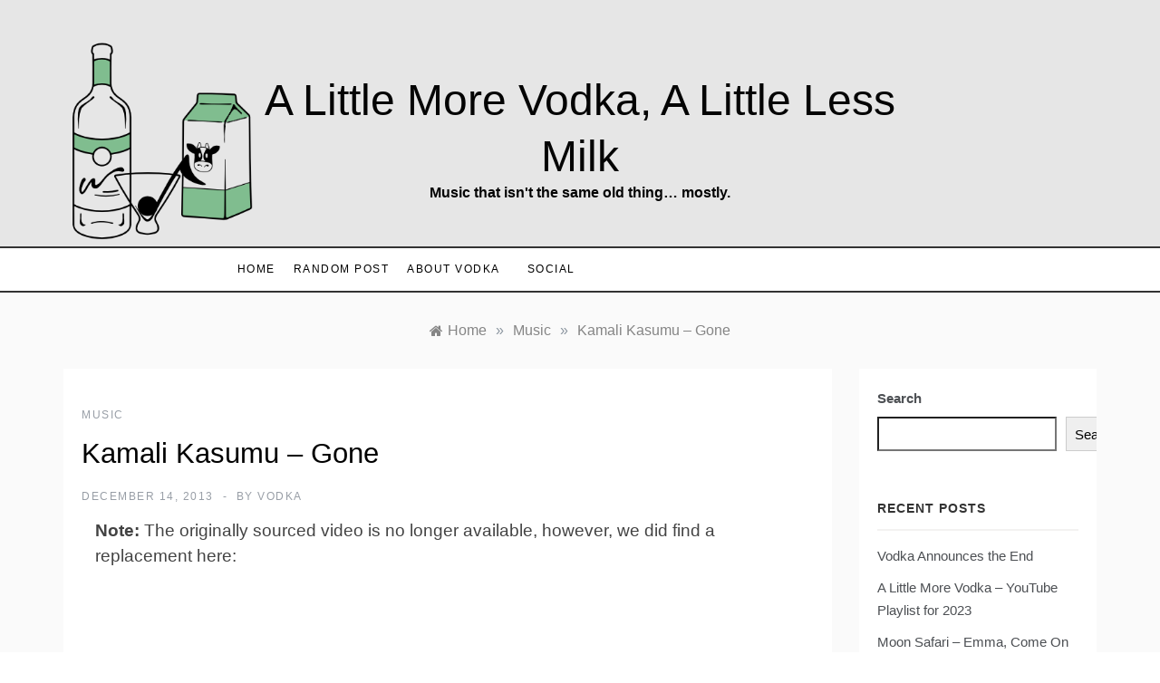

--- FILE ---
content_type: text/html; charset=UTF-8
request_url: https://alittlemorevodka.com/kamalikasumu/
body_size: 15066
content:
<!doctype html>
<html lang="en-US">
<head>
	<meta charset="UTF-8">
	<meta name="viewport" content="width=device-width, initial-scale=1">
	<link rel="profile" href="https://gmpg.org/xfn/11">
	<title>Kamali Kasumu &#8211; Gone | A Little More Vodka, A Little Less Milk</title>
<meta name='robots' content='max-image-preview:large' />
<meta name="description" content="Note: The originally sourced video is no longer available, however, we did find a replacement here: https://youtu." />
<meta name="robots" content="index,follow" />
<link rel="canonical" href="https://alittlemorevodka.com/kamalikasumu/" />
<meta property="og:locale" content="en_US" />
<meta property="og:type" content="article" />
<meta property="og:title" content="Kamali Kasumu &#8211; Gone, A Little More Vodka, A Little Less Milk" />
<meta property="og:description" content="Note: The originally sourced video is no longer available, however, we did find a replacement here: https://youtu." />
<meta property="og:url" content="https://alittlemorevodka.com/kamalikasumu/" />
<meta property="og:site_name" name="copyright" content="A Little More Vodka, A Little Less Milk" />
<link rel='dns-prefetch' href='//fonts.googleapis.com' />
<link rel="alternate" type="application/rss+xml" title="A Little More Vodka, A Little Less Milk &raquo; Feed" href="https://alittlemorevodka.com/feed/" />
<link rel="alternate" type="application/rss+xml" title="A Little More Vodka, A Little Less Milk &raquo; Comments Feed" href="https://alittlemorevodka.com/comments/feed/" />
<link rel="alternate" type="application/rss+xml" title="A Little More Vodka, A Little Less Milk &raquo; Kamali Kasumu &#8211; Gone Comments Feed" href="https://alittlemorevodka.com/kamalikasumu/feed/" />
<link rel="alternate" title="oEmbed (JSON)" type="application/json+oembed" href="https://alittlemorevodka.com/wp-json/oembed/1.0/embed?url=https%3A%2F%2Falittlemorevodka.com%2Fkamalikasumu%2F" />
<link rel="alternate" title="oEmbed (XML)" type="text/xml+oembed" href="https://alittlemorevodka.com/wp-json/oembed/1.0/embed?url=https%3A%2F%2Falittlemorevodka.com%2Fkamalikasumu%2F&#038;format=xml" />
		<!-- This site uses the Google Analytics by MonsterInsights plugin v9.2.2 - Using Analytics tracking - https://www.monsterinsights.com/ -->
							<script src="//www.googletagmanager.com/gtag/js?id=G-VVS4ZGK33R"  data-cfasync="false" data-wpfc-render="false" type="text/javascript" async></script>
			<script data-cfasync="false" data-wpfc-render="false" type="text/javascript">
				var mi_version = '9.2.2';
				var mi_track_user = true;
				var mi_no_track_reason = '';
								var MonsterInsightsDefaultLocations = {"page_location":"https:\/\/alittlemorevodka.com\/kamalikasumu\/"};
				if ( typeof MonsterInsightsPrivacyGuardFilter === 'function' ) {
					var MonsterInsightsLocations = (typeof MonsterInsightsExcludeQuery === 'object') ? MonsterInsightsPrivacyGuardFilter( MonsterInsightsExcludeQuery ) : MonsterInsightsPrivacyGuardFilter( MonsterInsightsDefaultLocations );
				} else {
					var MonsterInsightsLocations = (typeof MonsterInsightsExcludeQuery === 'object') ? MonsterInsightsExcludeQuery : MonsterInsightsDefaultLocations;
				}

								var disableStrs = [
										'ga-disable-G-VVS4ZGK33R',
									];

				/* Function to detect opted out users */
				function __gtagTrackerIsOptedOut() {
					for (var index = 0; index < disableStrs.length; index++) {
						if (document.cookie.indexOf(disableStrs[index] + '=true') > -1) {
							return true;
						}
					}

					return false;
				}

				/* Disable tracking if the opt-out cookie exists. */
				if (__gtagTrackerIsOptedOut()) {
					for (var index = 0; index < disableStrs.length; index++) {
						window[disableStrs[index]] = true;
					}
				}

				/* Opt-out function */
				function __gtagTrackerOptout() {
					for (var index = 0; index < disableStrs.length; index++) {
						document.cookie = disableStrs[index] + '=true; expires=Thu, 31 Dec 2099 23:59:59 UTC; path=/';
						window[disableStrs[index]] = true;
					}
				}

				if ('undefined' === typeof gaOptout) {
					function gaOptout() {
						__gtagTrackerOptout();
					}
				}
								window.dataLayer = window.dataLayer || [];

				window.MonsterInsightsDualTracker = {
					helpers: {},
					trackers: {},
				};
				if (mi_track_user) {
					function __gtagDataLayer() {
						dataLayer.push(arguments);
					}

					function __gtagTracker(type, name, parameters) {
						if (!parameters) {
							parameters = {};
						}

						if (parameters.send_to) {
							__gtagDataLayer.apply(null, arguments);
							return;
						}

						if (type === 'event') {
														parameters.send_to = monsterinsights_frontend.v4_id;
							var hookName = name;
							if (typeof parameters['event_category'] !== 'undefined') {
								hookName = parameters['event_category'] + ':' + name;
							}

							if (typeof MonsterInsightsDualTracker.trackers[hookName] !== 'undefined') {
								MonsterInsightsDualTracker.trackers[hookName](parameters);
							} else {
								__gtagDataLayer('event', name, parameters);
							}
							
						} else {
							__gtagDataLayer.apply(null, arguments);
						}
					}

					__gtagTracker('js', new Date());
					__gtagTracker('set', {
						'developer_id.dZGIzZG': true,
											});
					if ( MonsterInsightsLocations.page_location ) {
						__gtagTracker('set', MonsterInsightsLocations);
					}
										__gtagTracker('config', 'G-VVS4ZGK33R', {"forceSSL":"true","link_attribution":"true"} );
															window.gtag = __gtagTracker;										(function () {
						/* https://developers.google.com/analytics/devguides/collection/analyticsjs/ */
						/* ga and __gaTracker compatibility shim. */
						var noopfn = function () {
							return null;
						};
						var newtracker = function () {
							return new Tracker();
						};
						var Tracker = function () {
							return null;
						};
						var p = Tracker.prototype;
						p.get = noopfn;
						p.set = noopfn;
						p.send = function () {
							var args = Array.prototype.slice.call(arguments);
							args.unshift('send');
							__gaTracker.apply(null, args);
						};
						var __gaTracker = function () {
							var len = arguments.length;
							if (len === 0) {
								return;
							}
							var f = arguments[len - 1];
							if (typeof f !== 'object' || f === null || typeof f.hitCallback !== 'function') {
								if ('send' === arguments[0]) {
									var hitConverted, hitObject = false, action;
									if ('event' === arguments[1]) {
										if ('undefined' !== typeof arguments[3]) {
											hitObject = {
												'eventAction': arguments[3],
												'eventCategory': arguments[2],
												'eventLabel': arguments[4],
												'value': arguments[5] ? arguments[5] : 1,
											}
										}
									}
									if ('pageview' === arguments[1]) {
										if ('undefined' !== typeof arguments[2]) {
											hitObject = {
												'eventAction': 'page_view',
												'page_path': arguments[2],
											}
										}
									}
									if (typeof arguments[2] === 'object') {
										hitObject = arguments[2];
									}
									if (typeof arguments[5] === 'object') {
										Object.assign(hitObject, arguments[5]);
									}
									if ('undefined' !== typeof arguments[1].hitType) {
										hitObject = arguments[1];
										if ('pageview' === hitObject.hitType) {
											hitObject.eventAction = 'page_view';
										}
									}
									if (hitObject) {
										action = 'timing' === arguments[1].hitType ? 'timing_complete' : hitObject.eventAction;
										hitConverted = mapArgs(hitObject);
										__gtagTracker('event', action, hitConverted);
									}
								}
								return;
							}

							function mapArgs(args) {
								var arg, hit = {};
								var gaMap = {
									'eventCategory': 'event_category',
									'eventAction': 'event_action',
									'eventLabel': 'event_label',
									'eventValue': 'event_value',
									'nonInteraction': 'non_interaction',
									'timingCategory': 'event_category',
									'timingVar': 'name',
									'timingValue': 'value',
									'timingLabel': 'event_label',
									'page': 'page_path',
									'location': 'page_location',
									'title': 'page_title',
									'referrer' : 'page_referrer',
								};
								for (arg in args) {
																		if (!(!args.hasOwnProperty(arg) || !gaMap.hasOwnProperty(arg))) {
										hit[gaMap[arg]] = args[arg];
									} else {
										hit[arg] = args[arg];
									}
								}
								return hit;
							}

							try {
								f.hitCallback();
							} catch (ex) {
							}
						};
						__gaTracker.create = newtracker;
						__gaTracker.getByName = newtracker;
						__gaTracker.getAll = function () {
							return [];
						};
						__gaTracker.remove = noopfn;
						__gaTracker.loaded = true;
						window['__gaTracker'] = __gaTracker;
					})();
									} else {
										console.log("");
					(function () {
						function __gtagTracker() {
							return null;
						}

						window['__gtagTracker'] = __gtagTracker;
						window['gtag'] = __gtagTracker;
					})();
									}
			</script>
				<!-- / Google Analytics by MonsterInsights -->
		<style id='wp-img-auto-sizes-contain-inline-css' type='text/css'>
img:is([sizes=auto i],[sizes^="auto," i]){contain-intrinsic-size:3000px 1500px}
/*# sourceURL=wp-img-auto-sizes-contain-inline-css */
</style>
<style id='wp-emoji-styles-inline-css' type='text/css'>

	img.wp-smiley, img.emoji {
		display: inline !important;
		border: none !important;
		box-shadow: none !important;
		height: 1em !important;
		width: 1em !important;
		margin: 0 0.07em !important;
		vertical-align: -0.1em !important;
		background: none !important;
		padding: 0 !important;
	}
/*# sourceURL=wp-emoji-styles-inline-css */
</style>
<style id='wp-block-library-inline-css' type='text/css'>
:root{--wp-block-synced-color:#7a00df;--wp-block-synced-color--rgb:122,0,223;--wp-bound-block-color:var(--wp-block-synced-color);--wp-editor-canvas-background:#ddd;--wp-admin-theme-color:#007cba;--wp-admin-theme-color--rgb:0,124,186;--wp-admin-theme-color-darker-10:#006ba1;--wp-admin-theme-color-darker-10--rgb:0,107,160.5;--wp-admin-theme-color-darker-20:#005a87;--wp-admin-theme-color-darker-20--rgb:0,90,135;--wp-admin-border-width-focus:2px}@media (min-resolution:192dpi){:root{--wp-admin-border-width-focus:1.5px}}.wp-element-button{cursor:pointer}:root .has-very-light-gray-background-color{background-color:#eee}:root .has-very-dark-gray-background-color{background-color:#313131}:root .has-very-light-gray-color{color:#eee}:root .has-very-dark-gray-color{color:#313131}:root .has-vivid-green-cyan-to-vivid-cyan-blue-gradient-background{background:linear-gradient(135deg,#00d084,#0693e3)}:root .has-purple-crush-gradient-background{background:linear-gradient(135deg,#34e2e4,#4721fb 50%,#ab1dfe)}:root .has-hazy-dawn-gradient-background{background:linear-gradient(135deg,#faaca8,#dad0ec)}:root .has-subdued-olive-gradient-background{background:linear-gradient(135deg,#fafae1,#67a671)}:root .has-atomic-cream-gradient-background{background:linear-gradient(135deg,#fdd79a,#004a59)}:root .has-nightshade-gradient-background{background:linear-gradient(135deg,#330968,#31cdcf)}:root .has-midnight-gradient-background{background:linear-gradient(135deg,#020381,#2874fc)}:root{--wp--preset--font-size--normal:16px;--wp--preset--font-size--huge:42px}.has-regular-font-size{font-size:1em}.has-larger-font-size{font-size:2.625em}.has-normal-font-size{font-size:var(--wp--preset--font-size--normal)}.has-huge-font-size{font-size:var(--wp--preset--font-size--huge)}.has-text-align-center{text-align:center}.has-text-align-left{text-align:left}.has-text-align-right{text-align:right}.has-fit-text{white-space:nowrap!important}#end-resizable-editor-section{display:none}.aligncenter{clear:both}.items-justified-left{justify-content:flex-start}.items-justified-center{justify-content:center}.items-justified-right{justify-content:flex-end}.items-justified-space-between{justify-content:space-between}.screen-reader-text{border:0;clip-path:inset(50%);height:1px;margin:-1px;overflow:hidden;padding:0;position:absolute;width:1px;word-wrap:normal!important}.screen-reader-text:focus{background-color:#ddd;clip-path:none;color:#444;display:block;font-size:1em;height:auto;left:5px;line-height:normal;padding:15px 23px 14px;text-decoration:none;top:5px;width:auto;z-index:100000}html :where(.has-border-color){border-style:solid}html :where([style*=border-top-color]){border-top-style:solid}html :where([style*=border-right-color]){border-right-style:solid}html :where([style*=border-bottom-color]){border-bottom-style:solid}html :where([style*=border-left-color]){border-left-style:solid}html :where([style*=border-width]){border-style:solid}html :where([style*=border-top-width]){border-top-style:solid}html :where([style*=border-right-width]){border-right-style:solid}html :where([style*=border-bottom-width]){border-bottom-style:solid}html :where([style*=border-left-width]){border-left-style:solid}html :where(img[class*=wp-image-]){height:auto;max-width:100%}:where(figure){margin:0 0 1em}html :where(.is-position-sticky){--wp-admin--admin-bar--position-offset:var(--wp-admin--admin-bar--height,0px)}@media screen and (max-width:600px){html :where(.is-position-sticky){--wp-admin--admin-bar--position-offset:0px}}

/*# sourceURL=wp-block-library-inline-css */
</style><style id='wp-block-archives-inline-css' type='text/css'>
.wp-block-archives{box-sizing:border-box}.wp-block-archives-dropdown label{display:block}
/*# sourceURL=https://alittlemorevodka.com/wp-includes/blocks/archives/style.min.css */
</style>
<style id='wp-block-categories-inline-css' type='text/css'>
.wp-block-categories{box-sizing:border-box}.wp-block-categories.alignleft{margin-right:2em}.wp-block-categories.alignright{margin-left:2em}.wp-block-categories.wp-block-categories-dropdown.aligncenter{text-align:center}.wp-block-categories .wp-block-categories__label{display:block;width:100%}
/*# sourceURL=https://alittlemorevodka.com/wp-includes/blocks/categories/style.min.css */
</style>
<style id='wp-block-heading-inline-css' type='text/css'>
h1:where(.wp-block-heading).has-background,h2:where(.wp-block-heading).has-background,h3:where(.wp-block-heading).has-background,h4:where(.wp-block-heading).has-background,h5:where(.wp-block-heading).has-background,h6:where(.wp-block-heading).has-background{padding:1.25em 2.375em}h1.has-text-align-left[style*=writing-mode]:where([style*=vertical-lr]),h1.has-text-align-right[style*=writing-mode]:where([style*=vertical-rl]),h2.has-text-align-left[style*=writing-mode]:where([style*=vertical-lr]),h2.has-text-align-right[style*=writing-mode]:where([style*=vertical-rl]),h3.has-text-align-left[style*=writing-mode]:where([style*=vertical-lr]),h3.has-text-align-right[style*=writing-mode]:where([style*=vertical-rl]),h4.has-text-align-left[style*=writing-mode]:where([style*=vertical-lr]),h4.has-text-align-right[style*=writing-mode]:where([style*=vertical-rl]),h5.has-text-align-left[style*=writing-mode]:where([style*=vertical-lr]),h5.has-text-align-right[style*=writing-mode]:where([style*=vertical-rl]),h6.has-text-align-left[style*=writing-mode]:where([style*=vertical-lr]),h6.has-text-align-right[style*=writing-mode]:where([style*=vertical-rl]){rotate:180deg}
/*# sourceURL=https://alittlemorevodka.com/wp-includes/blocks/heading/style.min.css */
</style>
<style id='wp-block-latest-comments-inline-css' type='text/css'>
ol.wp-block-latest-comments{box-sizing:border-box;margin-left:0}:where(.wp-block-latest-comments:not([style*=line-height] .wp-block-latest-comments__comment)){line-height:1.1}:where(.wp-block-latest-comments:not([style*=line-height] .wp-block-latest-comments__comment-excerpt p)){line-height:1.8}.has-dates :where(.wp-block-latest-comments:not([style*=line-height])),.has-excerpts :where(.wp-block-latest-comments:not([style*=line-height])){line-height:1.5}.wp-block-latest-comments .wp-block-latest-comments{padding-left:0}.wp-block-latest-comments__comment{list-style:none;margin-bottom:1em}.has-avatars .wp-block-latest-comments__comment{list-style:none;min-height:2.25em}.has-avatars .wp-block-latest-comments__comment .wp-block-latest-comments__comment-excerpt,.has-avatars .wp-block-latest-comments__comment .wp-block-latest-comments__comment-meta{margin-left:3.25em}.wp-block-latest-comments__comment-excerpt p{font-size:.875em;margin:.36em 0 1.4em}.wp-block-latest-comments__comment-date{display:block;font-size:.75em}.wp-block-latest-comments .avatar,.wp-block-latest-comments__comment-avatar{border-radius:1.5em;display:block;float:left;height:2.5em;margin-right:.75em;width:2.5em}.wp-block-latest-comments[class*=-font-size] a,.wp-block-latest-comments[style*=font-size] a{font-size:inherit}
/*# sourceURL=https://alittlemorevodka.com/wp-includes/blocks/latest-comments/style.min.css */
</style>
<style id='wp-block-latest-posts-inline-css' type='text/css'>
.wp-block-latest-posts{box-sizing:border-box}.wp-block-latest-posts.alignleft{margin-right:2em}.wp-block-latest-posts.alignright{margin-left:2em}.wp-block-latest-posts.wp-block-latest-posts__list{list-style:none}.wp-block-latest-posts.wp-block-latest-posts__list li{clear:both;overflow-wrap:break-word}.wp-block-latest-posts.is-grid{display:flex;flex-wrap:wrap}.wp-block-latest-posts.is-grid li{margin:0 1.25em 1.25em 0;width:100%}@media (min-width:600px){.wp-block-latest-posts.columns-2 li{width:calc(50% - .625em)}.wp-block-latest-posts.columns-2 li:nth-child(2n){margin-right:0}.wp-block-latest-posts.columns-3 li{width:calc(33.33333% - .83333em)}.wp-block-latest-posts.columns-3 li:nth-child(3n){margin-right:0}.wp-block-latest-posts.columns-4 li{width:calc(25% - .9375em)}.wp-block-latest-posts.columns-4 li:nth-child(4n){margin-right:0}.wp-block-latest-posts.columns-5 li{width:calc(20% - 1em)}.wp-block-latest-posts.columns-5 li:nth-child(5n){margin-right:0}.wp-block-latest-posts.columns-6 li{width:calc(16.66667% - 1.04167em)}.wp-block-latest-posts.columns-6 li:nth-child(6n){margin-right:0}}:root :where(.wp-block-latest-posts.is-grid){padding:0}:root :where(.wp-block-latest-posts.wp-block-latest-posts__list){padding-left:0}.wp-block-latest-posts__post-author,.wp-block-latest-posts__post-date{display:block;font-size:.8125em}.wp-block-latest-posts__post-excerpt,.wp-block-latest-posts__post-full-content{margin-bottom:1em;margin-top:.5em}.wp-block-latest-posts__featured-image a{display:inline-block}.wp-block-latest-posts__featured-image img{height:auto;max-width:100%;width:auto}.wp-block-latest-posts__featured-image.alignleft{float:left;margin-right:1em}.wp-block-latest-posts__featured-image.alignright{float:right;margin-left:1em}.wp-block-latest-posts__featured-image.aligncenter{margin-bottom:1em;text-align:center}
/*# sourceURL=https://alittlemorevodka.com/wp-includes/blocks/latest-posts/style.min.css */
</style>
<style id='wp-block-search-inline-css' type='text/css'>
.wp-block-search__button{margin-left:10px;word-break:normal}.wp-block-search__button.has-icon{line-height:0}.wp-block-search__button svg{height:1.25em;min-height:24px;min-width:24px;width:1.25em;fill:currentColor;vertical-align:text-bottom}:where(.wp-block-search__button){border:1px solid #ccc;padding:6px 10px}.wp-block-search__inside-wrapper{display:flex;flex:auto;flex-wrap:nowrap;max-width:100%}.wp-block-search__label{width:100%}.wp-block-search.wp-block-search__button-only .wp-block-search__button{box-sizing:border-box;display:flex;flex-shrink:0;justify-content:center;margin-left:0;max-width:100%}.wp-block-search.wp-block-search__button-only .wp-block-search__inside-wrapper{min-width:0!important;transition-property:width}.wp-block-search.wp-block-search__button-only .wp-block-search__input{flex-basis:100%;transition-duration:.3s}.wp-block-search.wp-block-search__button-only.wp-block-search__searchfield-hidden,.wp-block-search.wp-block-search__button-only.wp-block-search__searchfield-hidden .wp-block-search__inside-wrapper{overflow:hidden}.wp-block-search.wp-block-search__button-only.wp-block-search__searchfield-hidden .wp-block-search__input{border-left-width:0!important;border-right-width:0!important;flex-basis:0;flex-grow:0;margin:0;min-width:0!important;padding-left:0!important;padding-right:0!important;width:0!important}:where(.wp-block-search__input){appearance:none;border:1px solid #949494;flex-grow:1;font-family:inherit;font-size:inherit;font-style:inherit;font-weight:inherit;letter-spacing:inherit;line-height:inherit;margin-left:0;margin-right:0;min-width:3rem;padding:8px;text-decoration:unset!important;text-transform:inherit}:where(.wp-block-search__button-inside .wp-block-search__inside-wrapper){background-color:#fff;border:1px solid #949494;box-sizing:border-box;padding:4px}:where(.wp-block-search__button-inside .wp-block-search__inside-wrapper) .wp-block-search__input{border:none;border-radius:0;padding:0 4px}:where(.wp-block-search__button-inside .wp-block-search__inside-wrapper) .wp-block-search__input:focus{outline:none}:where(.wp-block-search__button-inside .wp-block-search__inside-wrapper) :where(.wp-block-search__button){padding:4px 8px}.wp-block-search.aligncenter .wp-block-search__inside-wrapper{margin:auto}.wp-block[data-align=right] .wp-block-search.wp-block-search__button-only .wp-block-search__inside-wrapper{float:right}
/*# sourceURL=https://alittlemorevodka.com/wp-includes/blocks/search/style.min.css */
</style>
<style id='wp-block-search-theme-inline-css' type='text/css'>
.wp-block-search .wp-block-search__label{font-weight:700}.wp-block-search__button{border:1px solid #ccc;padding:.375em .625em}
/*# sourceURL=https://alittlemorevodka.com/wp-includes/blocks/search/theme.min.css */
</style>
<style id='wp-block-group-inline-css' type='text/css'>
.wp-block-group{box-sizing:border-box}:where(.wp-block-group.wp-block-group-is-layout-constrained){position:relative}
/*# sourceURL=https://alittlemorevodka.com/wp-includes/blocks/group/style.min.css */
</style>
<style id='wp-block-group-theme-inline-css' type='text/css'>
:where(.wp-block-group.has-background){padding:1.25em 2.375em}
/*# sourceURL=https://alittlemorevodka.com/wp-includes/blocks/group/theme.min.css */
</style>
<style id='global-styles-inline-css' type='text/css'>
:root{--wp--preset--aspect-ratio--square: 1;--wp--preset--aspect-ratio--4-3: 4/3;--wp--preset--aspect-ratio--3-4: 3/4;--wp--preset--aspect-ratio--3-2: 3/2;--wp--preset--aspect-ratio--2-3: 2/3;--wp--preset--aspect-ratio--16-9: 16/9;--wp--preset--aspect-ratio--9-16: 9/16;--wp--preset--color--black: #000000;--wp--preset--color--cyan-bluish-gray: #abb8c3;--wp--preset--color--white: #ffffff;--wp--preset--color--pale-pink: #f78da7;--wp--preset--color--vivid-red: #cf2e2e;--wp--preset--color--luminous-vivid-orange: #ff6900;--wp--preset--color--luminous-vivid-amber: #fcb900;--wp--preset--color--light-green-cyan: #7bdcb5;--wp--preset--color--vivid-green-cyan: #00d084;--wp--preset--color--pale-cyan-blue: #8ed1fc;--wp--preset--color--vivid-cyan-blue: #0693e3;--wp--preset--color--vivid-purple: #9b51e0;--wp--preset--gradient--vivid-cyan-blue-to-vivid-purple: linear-gradient(135deg,rgb(6,147,227) 0%,rgb(155,81,224) 100%);--wp--preset--gradient--light-green-cyan-to-vivid-green-cyan: linear-gradient(135deg,rgb(122,220,180) 0%,rgb(0,208,130) 100%);--wp--preset--gradient--luminous-vivid-amber-to-luminous-vivid-orange: linear-gradient(135deg,rgb(252,185,0) 0%,rgb(255,105,0) 100%);--wp--preset--gradient--luminous-vivid-orange-to-vivid-red: linear-gradient(135deg,rgb(255,105,0) 0%,rgb(207,46,46) 100%);--wp--preset--gradient--very-light-gray-to-cyan-bluish-gray: linear-gradient(135deg,rgb(238,238,238) 0%,rgb(169,184,195) 100%);--wp--preset--gradient--cool-to-warm-spectrum: linear-gradient(135deg,rgb(74,234,220) 0%,rgb(151,120,209) 20%,rgb(207,42,186) 40%,rgb(238,44,130) 60%,rgb(251,105,98) 80%,rgb(254,248,76) 100%);--wp--preset--gradient--blush-light-purple: linear-gradient(135deg,rgb(255,206,236) 0%,rgb(152,150,240) 100%);--wp--preset--gradient--blush-bordeaux: linear-gradient(135deg,rgb(254,205,165) 0%,rgb(254,45,45) 50%,rgb(107,0,62) 100%);--wp--preset--gradient--luminous-dusk: linear-gradient(135deg,rgb(255,203,112) 0%,rgb(199,81,192) 50%,rgb(65,88,208) 100%);--wp--preset--gradient--pale-ocean: linear-gradient(135deg,rgb(255,245,203) 0%,rgb(182,227,212) 50%,rgb(51,167,181) 100%);--wp--preset--gradient--electric-grass: linear-gradient(135deg,rgb(202,248,128) 0%,rgb(113,206,126) 100%);--wp--preset--gradient--midnight: linear-gradient(135deg,rgb(2,3,129) 0%,rgb(40,116,252) 100%);--wp--preset--font-size--small: 16px;--wp--preset--font-size--medium: 20px;--wp--preset--font-size--large: 25px;--wp--preset--font-size--x-large: 42px;--wp--preset--font-size--larger: 35px;--wp--preset--spacing--20: 0.44rem;--wp--preset--spacing--30: 0.67rem;--wp--preset--spacing--40: 1rem;--wp--preset--spacing--50: 1.5rem;--wp--preset--spacing--60: 2.25rem;--wp--preset--spacing--70: 3.38rem;--wp--preset--spacing--80: 5.06rem;--wp--preset--shadow--natural: 6px 6px 9px rgba(0, 0, 0, 0.2);--wp--preset--shadow--deep: 12px 12px 50px rgba(0, 0, 0, 0.4);--wp--preset--shadow--sharp: 6px 6px 0px rgba(0, 0, 0, 0.2);--wp--preset--shadow--outlined: 6px 6px 0px -3px rgb(255, 255, 255), 6px 6px rgb(0, 0, 0);--wp--preset--shadow--crisp: 6px 6px 0px rgb(0, 0, 0);}:where(.is-layout-flex){gap: 0.5em;}:where(.is-layout-grid){gap: 0.5em;}body .is-layout-flex{display: flex;}.is-layout-flex{flex-wrap: wrap;align-items: center;}.is-layout-flex > :is(*, div){margin: 0;}body .is-layout-grid{display: grid;}.is-layout-grid > :is(*, div){margin: 0;}:where(.wp-block-columns.is-layout-flex){gap: 2em;}:where(.wp-block-columns.is-layout-grid){gap: 2em;}:where(.wp-block-post-template.is-layout-flex){gap: 1.25em;}:where(.wp-block-post-template.is-layout-grid){gap: 1.25em;}.has-black-color{color: var(--wp--preset--color--black) !important;}.has-cyan-bluish-gray-color{color: var(--wp--preset--color--cyan-bluish-gray) !important;}.has-white-color{color: var(--wp--preset--color--white) !important;}.has-pale-pink-color{color: var(--wp--preset--color--pale-pink) !important;}.has-vivid-red-color{color: var(--wp--preset--color--vivid-red) !important;}.has-luminous-vivid-orange-color{color: var(--wp--preset--color--luminous-vivid-orange) !important;}.has-luminous-vivid-amber-color{color: var(--wp--preset--color--luminous-vivid-amber) !important;}.has-light-green-cyan-color{color: var(--wp--preset--color--light-green-cyan) !important;}.has-vivid-green-cyan-color{color: var(--wp--preset--color--vivid-green-cyan) !important;}.has-pale-cyan-blue-color{color: var(--wp--preset--color--pale-cyan-blue) !important;}.has-vivid-cyan-blue-color{color: var(--wp--preset--color--vivid-cyan-blue) !important;}.has-vivid-purple-color{color: var(--wp--preset--color--vivid-purple) !important;}.has-black-background-color{background-color: var(--wp--preset--color--black) !important;}.has-cyan-bluish-gray-background-color{background-color: var(--wp--preset--color--cyan-bluish-gray) !important;}.has-white-background-color{background-color: var(--wp--preset--color--white) !important;}.has-pale-pink-background-color{background-color: var(--wp--preset--color--pale-pink) !important;}.has-vivid-red-background-color{background-color: var(--wp--preset--color--vivid-red) !important;}.has-luminous-vivid-orange-background-color{background-color: var(--wp--preset--color--luminous-vivid-orange) !important;}.has-luminous-vivid-amber-background-color{background-color: var(--wp--preset--color--luminous-vivid-amber) !important;}.has-light-green-cyan-background-color{background-color: var(--wp--preset--color--light-green-cyan) !important;}.has-vivid-green-cyan-background-color{background-color: var(--wp--preset--color--vivid-green-cyan) !important;}.has-pale-cyan-blue-background-color{background-color: var(--wp--preset--color--pale-cyan-blue) !important;}.has-vivid-cyan-blue-background-color{background-color: var(--wp--preset--color--vivid-cyan-blue) !important;}.has-vivid-purple-background-color{background-color: var(--wp--preset--color--vivid-purple) !important;}.has-black-border-color{border-color: var(--wp--preset--color--black) !important;}.has-cyan-bluish-gray-border-color{border-color: var(--wp--preset--color--cyan-bluish-gray) !important;}.has-white-border-color{border-color: var(--wp--preset--color--white) !important;}.has-pale-pink-border-color{border-color: var(--wp--preset--color--pale-pink) !important;}.has-vivid-red-border-color{border-color: var(--wp--preset--color--vivid-red) !important;}.has-luminous-vivid-orange-border-color{border-color: var(--wp--preset--color--luminous-vivid-orange) !important;}.has-luminous-vivid-amber-border-color{border-color: var(--wp--preset--color--luminous-vivid-amber) !important;}.has-light-green-cyan-border-color{border-color: var(--wp--preset--color--light-green-cyan) !important;}.has-vivid-green-cyan-border-color{border-color: var(--wp--preset--color--vivid-green-cyan) !important;}.has-pale-cyan-blue-border-color{border-color: var(--wp--preset--color--pale-cyan-blue) !important;}.has-vivid-cyan-blue-border-color{border-color: var(--wp--preset--color--vivid-cyan-blue) !important;}.has-vivid-purple-border-color{border-color: var(--wp--preset--color--vivid-purple) !important;}.has-vivid-cyan-blue-to-vivid-purple-gradient-background{background: var(--wp--preset--gradient--vivid-cyan-blue-to-vivid-purple) !important;}.has-light-green-cyan-to-vivid-green-cyan-gradient-background{background: var(--wp--preset--gradient--light-green-cyan-to-vivid-green-cyan) !important;}.has-luminous-vivid-amber-to-luminous-vivid-orange-gradient-background{background: var(--wp--preset--gradient--luminous-vivid-amber-to-luminous-vivid-orange) !important;}.has-luminous-vivid-orange-to-vivid-red-gradient-background{background: var(--wp--preset--gradient--luminous-vivid-orange-to-vivid-red) !important;}.has-very-light-gray-to-cyan-bluish-gray-gradient-background{background: var(--wp--preset--gradient--very-light-gray-to-cyan-bluish-gray) !important;}.has-cool-to-warm-spectrum-gradient-background{background: var(--wp--preset--gradient--cool-to-warm-spectrum) !important;}.has-blush-light-purple-gradient-background{background: var(--wp--preset--gradient--blush-light-purple) !important;}.has-blush-bordeaux-gradient-background{background: var(--wp--preset--gradient--blush-bordeaux) !important;}.has-luminous-dusk-gradient-background{background: var(--wp--preset--gradient--luminous-dusk) !important;}.has-pale-ocean-gradient-background{background: var(--wp--preset--gradient--pale-ocean) !important;}.has-electric-grass-gradient-background{background: var(--wp--preset--gradient--electric-grass) !important;}.has-midnight-gradient-background{background: var(--wp--preset--gradient--midnight) !important;}.has-small-font-size{font-size: var(--wp--preset--font-size--small) !important;}.has-medium-font-size{font-size: var(--wp--preset--font-size--medium) !important;}.has-large-font-size{font-size: var(--wp--preset--font-size--large) !important;}.has-x-large-font-size{font-size: var(--wp--preset--font-size--x-large) !important;}
/*# sourceURL=global-styles-inline-css */
</style>

<style id='classic-theme-styles-inline-css' type='text/css'>
/*! This file is auto-generated */
.wp-block-button__link{color:#fff;background-color:#32373c;border-radius:9999px;box-shadow:none;text-decoration:none;padding:calc(.667em + 2px) calc(1.333em + 2px);font-size:1.125em}.wp-block-file__button{background:#32373c;color:#fff;text-decoration:none}
/*# sourceURL=/wp-includes/css/classic-themes.min.css */
</style>
<link rel='stylesheet' id='promos-body-css' href='//fonts.googleapis.com/css2?family=Karla:ital,wght@0,300;0,400;0,500;0,600;0,700;0,800;1,400;1,600;1,800&#038;display=swap' type='text/css' media='all' />
<link rel='stylesheet' id='promos-heading-css' href='//fonts.googleapis.com/css2?family=Lora:ital,wght@0,400;0,500;0,600;0,700;1,400;1,500;1,600;1,700&#038;display=swap' type='text/css' media='all' />
<link rel='stylesheet' id='bootstrap-css-css' href='https://alittlemorevodka.com/wp-content/themes/promos/css/bootstrap.css?ver=6.9' type='text/css' media='all' />
<link rel='stylesheet' id='promos-style-css' href='https://alittlemorevodka.com/wp-content/themes/promos/style.css?ver=6.9' type='text/css' media='all' />
<style id='promos-style-inline-css' type='text/css'>

            #toTop,
            a.effect:before,
            .mc4wp-form-fields input[type='submit'],
            .show-more,
            .modern-slider .slide-wrap .more-btn,
            a.link-format, .comment-form #submit,
            .comment-form #submit:hover, 
            .comment-form #submit:focus,
            .meta_bottom .post-share a:hover,
            .pagination .page-numbers.current,
            .modern-slider .slick-dots li.slick-active button,
            .tabs-nav li:before,
            .footer-wrap .widget-title:after,
            .post-slider-section .s-cat,
            .bottom-caption .slick-current .slider-items span,
            aarticle.format-status .post-content .post-format::after,
            article.format-chat .post-content .post-format::after, 
            article.format-link .post-content .post-format::after,
            article.format-standard .post-content .post-format::after, 
            article.format-image .post-content .post-format::after, 
            article.hentry.sticky .post-content .post-format::after, 
            article.format-video .post-content .post-format::after, 
            article.format-gallery .post-content .post-format::after, 
            article.format-audio .post-content .post-format::after, 
            article.format-quote .post-content .post-format::after,
            .post-excerpt .more-link { 
                background-color: #8db392; 
                border-color: #8db392;
            }
            #author:active, 
            #email:active, 
            #url:active, 
            #comment:active, 
            #author:focus, 
            #email:focus, 
            #url:focus, 
            #comment:focus,
            #author:hover, 
            #email:hover, 
            #url:hover, 
            #comment:hover{  
                border-color: #8db392;
            }
            .comment-form .logged-in-as a:last-child:hover, 
            .comment-form .logged-in-as a:last-child:focus,
            .post-cats > span a:hover, 
            .post-cats > span a:focus,
            .main-header a:hover, 
            .main-header a:focus, 
            .main-header a:active,
            .top-menu > ul > li > a:hover,
            .main-menu ul ul li:hover > a,
            .main-menu ul li.current-menu-item > a, 
            .header-2 .main-menu > ul > li.current-menu-item > a,
            .main-menu ul li:hover > a,
            .post-navigation .nav-links a:hover, 
            .post-navigation .nav-links a:focus,
            .tabs-nav li.tab-active a, 
            .tabs-nav li.tab-active,
            .tabs-nav li.tab-active a, 
            .tabs-nav li.tab-active,
            ul.trail-items li a:hover span,
            .author-socials a:hover,
            .post-date a:focus, 
            .post-date a:hover,
            .post-excerpt a:hover, 
            .post-excerpt a:focus, 
            .content a:hover, 
            .content a:focus,
            .post-footer > span a:hover, 
            .post-footer > span a:focus,
            .widget a:hover, 
            .widget a:focus,
            .footer-menu li a:hover, 
            .footer-menu li a:focus,
            .footer-social-links a:hover,
            .footer-social-links a:focus,
            .site-footer a:hover, 
            .tags-links a,
            .tags-links i,
            .post-cats > span i,
            .promo-three .post-category a,
            .site-footer a:focus, .content-area p a{ 
                color : #8db392; 
            }
            .header-1 .head_one .logo{ 
                max-width : 700px; 
            }
            .header-image:before { 
                background-color : #000000; 
            }
            .header-image:before { 
                opacity : 0.1; 
            }
            .header-1 .header-image .head_one { 
                min-height : 100px; 
            }
/*# sourceURL=promos-style-inline-css */
</style>
<link rel='stylesheet' id='promos-blog-style-css' href='https://alittlemorevodka.com/wp-content/themes/promos-blog/style.css?ver=1.0.7' type='text/css' media='all' />
<link rel='stylesheet' id='promos-sign-css' href='//fonts.googleapis.com/css?family=Monsieur+La+Doulaise&#038;display=swap' type='text/css' media='all' />
<link rel='stylesheet' id='font-awesome-css' href='https://alittlemorevodka.com/wp-content/plugins/post-and-page-builder/assets/css/font-awesome.min.css?ver=4.7' type='text/css' media='all' />
<link rel='stylesheet' id='grid-css-css' href='https://alittlemorevodka.com/wp-content/themes/promos/css/bootstrap.css?ver=4.5.0' type='text/css' media='all' />
<link rel='stylesheet' id='slick-css' href='https://alittlemorevodka.com/wp-content/themes/promos/assets/css/slick.css?ver=4.5.0' type='text/css' media='all' />
<link rel='stylesheet' id='boldgrid-components-css' href='https://alittlemorevodka.com/wp-content/plugins/post-and-page-builder/assets/css/components.min.css?ver=2.16.5' type='text/css' media='all' />
<link rel='stylesheet' id='boldgrid-fe-css' href='https://alittlemorevodka.com/wp-content/plugins/post-and-page-builder/assets/css/editor-fe.min.css?ver=1.27.3' type='text/css' media='all' />
<link rel='stylesheet' id='boldgrid-custom-styles-css' href='https://alittlemorevodka.com/wp-content/plugins/post-and-page-builder/assets/css/custom-styles.css?ver=6.9' type='text/css' media='all' />
<link rel='stylesheet' id='bgpbpp-public-css' href='https://alittlemorevodka.com/wp-content/plugins/post-and-page-builder-premium/dist/application.min.css?ver=1.2.5' type='text/css' media='all' />
<script type="text/javascript" src="https://alittlemorevodka.com/wp-content/plugins/google-analytics-for-wordpress/assets/js/frontend-gtag.min.js?ver=9.2.2" id="monsterinsights-frontend-script-js" async="async" data-wp-strategy="async"></script>
<script data-cfasync="false" data-wpfc-render="false" type="text/javascript" id='monsterinsights-frontend-script-js-extra'>/* <![CDATA[ */
var monsterinsights_frontend = {"js_events_tracking":"true","download_extensions":"doc,pdf,ppt,zip,xls,docx,pptx,xlsx","inbound_paths":"[{\"path\":\"\\\/go\\\/\",\"label\":\"affiliate\"},{\"path\":\"\\\/recommend\\\/\",\"label\":\"affiliate\"}]","home_url":"https:\/\/alittlemorevodka.com","hash_tracking":"false","v4_id":"G-VVS4ZGK33R"};/* ]]> */
</script>
<script type="text/javascript" src="https://alittlemorevodka.com/wp-includes/js/jquery/jquery.min.js?ver=3.7.1" id="jquery-core-js"></script>
<script type="text/javascript" src="https://alittlemorevodka.com/wp-includes/js/jquery/jquery-migrate.min.js?ver=3.4.1" id="jquery-migrate-js"></script>
<script type="text/javascript" src="https://alittlemorevodka.com/wp-content/themes/promos/assets/js/slick.js?ver=4.6.0" id="slick-js"></script>
<link rel="https://api.w.org/" href="https://alittlemorevodka.com/wp-json/" /><link rel="alternate" title="JSON" type="application/json" href="https://alittlemorevodka.com/wp-json/wp/v2/posts/1113" /><link rel="EditURI" type="application/rsd+xml" title="RSD" href="https://alittlemorevodka.com/xmlrpc.php?rsd" />
<meta name="generator" content="WordPress 6.9" />
<link rel='shortlink' href='https://alittlemorevodka.com/?p=1113' />
<link rel="pingback" href="https://alittlemorevodka.com/xmlrpc.php">		<style type="text/css" id="wp-custom-css">
			.main-header .logo h1 a {
	font-size: 2rem;
	color: black;
}
.site-description {
	color: gray;
	font-weight: bold;
}		</style>
		<link rel='stylesheet' id='so-css-promos-css' href='https://alittlemorevodka.com/wp-content/uploads/so-css/so-css-promos.css?ver=1660085491' type='text/css' media='all' />
</head>

<body class="wp-singular post-template-default single single-post postid-1113 single-format-video wp-embed-responsive wp-theme-promos wp-child-theme-promos-blog boldgrid-ppb at-sticky-sidebar single-right-sidebar right-sidebar">
<div id="page" class="site ">
	<a class="skip-link screen-reader-text" href="#content">Skip to content</a>

	
<header class="header-1">	
		<section class="main-header header-image" style="background-image:url(https://alittlemorevodka.com/wp-content/uploads/2022/08/vodka-logo-banner3.png); background-size: cover; background-position: center; background-repeat: no-repeat;">
		<div class="head_one clearfix">
			<div class="container">
				<div class="logo">
										<h1 class="site-title"><a href="https://alittlemorevodka.com/" rel="home">A Little More Vodka, A Little Less Milk</a></h1>
										<p class="site-description">Music that isn&#039;t the same old thing&#8230; mostly.</p>
							</div><!-- .site-logo -->
		</div>
	</div>
	<div class="menu-area">
		<div class="container">					
			<nav id="site-navigation">
				<button class="bar-menu">
											<span>Menu</span>
									</button>
				<div class="main-menu menu-caret">
					<ul id="primary-menu" class=""><li id="menu-item-28" class="menu-item menu-item-type-custom menu-item-object-custom menu-item-home menu-item-28"><a href="https://alittlemorevodka.com/">Home</a></li>
<li id="menu-item-94" class="menu-item menu-item-type-custom menu-item-object-custom menu-item-94"><a href="https://alittlemorevodka.com/random/">Random Post</a></li>
<li id="menu-item-29" class="menu-item menu-item-type-post_type menu-item-object-page menu-item-29"><a href="https://alittlemorevodka.com/about/">About Vodka</a></li>
<li id="menu-item-102" class="menu-item menu-item-type-post_type menu-item-object-page menu-item-102"><a href="https://alittlemorevodka.com/social/">Social</a></li>
</ul>				</div>
				<div class="right-block d-flex align-items-center">
														</div>
			</nav><!-- #site-navigation -->
		</div>
	</div>
</setion><!-- #masthead -->
</header>


	 
        
    <section id="content" class="site-content posts-container">
    <div class="container">
        <div class="row">
			<div class="breadcrumbs-wrap">
				<div role="navigation" aria-label="Breadcrumbs" class="breadcrumb-trail breadcrumbs" itemprop="breadcrumb"><ul class="trail-items" itemscope itemtype="http://schema.org/BreadcrumbList"><meta name="numberOfItems" content="3" /><meta name="itemListOrder" content="Ascending" /><li itemprop="itemListElement" itemscope itemtype="http://schema.org/ListItem" class="trail-item trail-begin"><a href="https://alittlemorevodka.com/" rel="home" itemprop="item"><span itemprop="name">Home</span></a><meta itemprop="position" content="1" /></li><span class="delim">»</span><li itemprop="itemListElement" itemscope itemtype="http://schema.org/ListItem" class="trail-item"><a href="https://alittlemorevodka.com/category/music/" itemprop="item"><span itemprop="name">Music</span></a><meta itemprop="position" content="2" /></li><span class="delim">»</span><li itemprop="itemListElement" itemscope itemtype="http://schema.org/ListItem" class="trail-item trail-end"><a href="https://alittlemorevodka.com/kamalikasumu/" itemprop="item"><span itemprop="name">Kamali Kasumu &#8211; Gone</span></a><meta itemprop="position" content="3" /></li><span class="delim">»</span></ul></div> 
			</div>
			<div id="primary" class="col-lg-9 content-area">
				<main id="main" class="site-main">
					<article id="post-1113" class="post-1113 post type-post status-publish format-video hentry category-music tag-a-little-more-vodka tag-alittlemorevodka tag-kamali-kasumu tag-musicblog tag-pop tag-rb tag-singer-songwriter tag-soul post_format-post-format-video">
    <div class="post-wrap">
                <div class="post-media">
                    </div>
                <div class="post-content">
            <div class="post-cats">
                <span class="cat-links"><a href="https://alittlemorevodka.com/category/music/" rel="category tag">Music</a></span>            </div>
            <h1 class="post-title entry-title">Kamali Kasumu &#8211; Gone</h1>            <div class="post-date">
                                    <div class="entry-meta">
                        <span class="posted-on"><a href="https://alittlemorevodka.com/kamalikasumu/" rel="bookmark"><time class="entry-date published" datetime="2013-12-14T16:01:18-06:00">December 14, 2013</time><time class="updated" datetime="2023-12-11T09:20:06-06:00">December 11, 2023</time></a></span><span class="post_by"> by <span class="author vcard"><a class="url fn n" href="https://alittlemorevodka.com/author/amv_jaqcyx/">Vodka</a></span></span>                    </div><!-- .entry-meta -->
                            </div>

            <div class="content post-excerpt entry-content clearfix">
                <div class="boldgrid-section">
<div class="container">
<div class="row">
<div class="col-md-12 col-xs-12 col-sm-12">
<p class=""><strong>Note:</strong> The originally sourced video is no longer available, however, we did find a replacement here:</p>
<p><iframe title="Kamali - GONE" width="640" height="360" src="https://www.youtube.com/embed/Ksu3vv5fUog?feature=oembed" frameborder="0" allow="accelerometer; autoplay; clipboard-write; encrypted-media; gyroscope; picture-in-picture; web-share" referrerpolicy="strict-origin-when-cross-origin" allowfullscreen></iframe></p>
<p class=""><strong>Kamali Kasumu</strong> released the single <em>Gone</em> back in June 2012, but when he released his long-player, <em>Planet Kasumu</em> a year later, <em>Gone</em> was included. Singer, song-writer <strong>Kamali Kasumu</strong> weaves today’s pop sensibility with modern R&amp;B and Soul to conjure up a sound that is very pleasing indeed. <strong>Kamali</strong> has some wonderful pipes to reproduce those sounds with, too, as evidenced here.</p>
<p class=""><strong>Kamali</strong> is a Nigerian native who now resides in Riverdale, Georgia. Like all musicians, he’s looking for a way up in the music world-A hard road to be sure. Still, <strong>Kamali</strong> has the gift of melody, beat, soul, and voice that should carry him to success. &nbsp;</p>
<p class="">My only complaint about <strong>Kamali</strong> has nothing to do with him and more to do with his <a title="Kamali Kasumu - Web" href="http://planetkasumu.com/">website</a>. It works, sure, but organizationally, it is a bit on the kerfuddled side. Also, the links don’t necessarily work. Clicking the Facebook link for instance does nothing. So if there are any web designers out there willing to help <strong>Kamali</strong>, maybe you should contact him? You can find an email for bookings, which I’m pretty sure will get to <strong>Kamali</strong>, by clicking the “Biography” section.</p>
<p class="">You can find some information on <strong>Kamali Kasumu</strong> on his <a title="Kamali Kasumu - Web" href="http://planetkasumu.com/">website</a>, or you can alternately go to his <a title="Kamali Kasumu - Facebook" href="https://www.facebook.com/1kamali">Facebook page</a>. You can pickup up <em>Planet Kasumu</em> from the <a title="Kamali Kasumu - i-Tunes" href="https://itunes.apple.com/us/artist/kamali/id288774964">iTunes store</a>. Check out this young artist now!</p>
</div>
</div>
</div>
</div>
<div class="attribution">(Source:</p>
<p class="mod-reset"><a href="http://planetkasumu.com/">http://planetkasumu.com/</a></p>
<p>)</p></div>
            </div><!-- .entry-content -->
            <footer class="post-footer entry-footer">
                                                
            </footer><!-- .entry-footer -->
            
	<nav class="navigation post-navigation" aria-label="Posts">
		<h2 class="screen-reader-text">Post navigation</h2>
		<div class="nav-links"><div class="nav-previous"><a href="https://alittlemorevodka.com/lucas-jack-dont-get-carried-away/" rel="prev">Lucas Jack &#8211; Don&#8217;t Get Carried Away</a></div><div class="nav-next"><a href="https://alittlemorevodka.com/theaquaducks/" rel="next">The Aquaducks &#8211; This Far</a></div></div>
	</nav>        </div>
    </div>
</article><!-- #post-1113 -->				</main><!-- #main -->
			</div><!-- #primary -->
			<aside id="secondary" class="col-lg-3 widget-area side-right">
	<div class="sidebar-area">
		<section id="block-2" class="widget widget_block widget_search"><form role="search" method="get" action="https://alittlemorevodka.com/" class="wp-block-search__button-outside wp-block-search__text-button wp-block-search"    ><label class="wp-block-search__label" for="wp-block-search__input-1" >Search</label><div class="wp-block-search__inside-wrapper" ><input class="wp-block-search__input" id="wp-block-search__input-1" placeholder="" value="" type="search" name="s" required /><button aria-label="Search" class="wp-block-search__button wp-element-button" type="submit" >Search</button></div></form></section><section id="block-3" class="widget widget_block"><div class="wp-block-group"><div class="wp-block-group__inner-container is-layout-flow wp-block-group-is-layout-flow"><h2 class="wp-block-heading">Recent Posts</h2><ul class="wp-block-latest-posts__list wp-block-latest-posts"><li><a class="wp-block-latest-posts__post-title" href="https://alittlemorevodka.com/vodka-announces-the-end/">Vodka Announces the End</a></li>
<li><a class="wp-block-latest-posts__post-title" href="https://alittlemorevodka.com/a-little-more-vodka-youtube-playlist-for-2023/">A Little More Vodka &#8211; YouTube Playlist for 2023</a></li>
<li><a class="wp-block-latest-posts__post-title" href="https://alittlemorevodka.com/moon-safari-emma-come-on/">Moon Safari &#8211; Emma, Come On</a></li>
<li><a class="wp-block-latest-posts__post-title" href="https://alittlemorevodka.com/jj-slater-good-news/">JJ Slater &#8211; Good News</a></li>
<li><a class="wp-block-latest-posts__post-title" href="https://alittlemorevodka.com/sinnober-id-rather-not-know/">Sinnober &#8211; I&#8217;d Rather Not Know</a></li>
</ul></div></div></section><section id="block-4" class="widget widget_block"><div class="wp-block-group"><div class="wp-block-group__inner-container is-layout-flow wp-block-group-is-layout-flow"><h2 class="wp-block-heading">Recent Comments</h2><ol class="wp-block-latest-comments"><li class="wp-block-latest-comments__comment"><article><footer class="wp-block-latest-comments__comment-meta"><a class="wp-block-latest-comments__comment-author" href="http://sweetimperfectionsmusic.com">Bri Schillings</a> on <a class="wp-block-latest-comments__comment-link" href="https://alittlemorevodka.com/sweet-imperfections-ignorance-is-violence/#comment-379">Sweet Imperfections &#8211; Ignorance Is Violence</a></footer></article></li><li class="wp-block-latest-comments__comment"><article><footer class="wp-block-latest-comments__comment-meta"><a class="wp-block-latest-comments__comment-author" href="https://mikevitalemusic.com">Mike Vitale</a> on <a class="wp-block-latest-comments__comment-link" href="https://alittlemorevodka.com/mike-vitale-coyote-house-concert-review/#comment-295">Mike Vitale &#8211; Coyote &#8211; House Concert Review</a></footer></article></li><li class="wp-block-latest-comments__comment"><article><footer class="wp-block-latest-comments__comment-meta"><a class="wp-block-latest-comments__comment-author" href="http://www.ariellesilvermusic.com">Arielle Silver</a> on <a class="wp-block-latest-comments__comment-link" href="https://alittlemorevodka.com/arielle-silver-bramble-vine/#comment-260">Arielle Silver &#8211; Bramble Vine</a></footer></article></li><li class="wp-block-latest-comments__comment"><article><footer class="wp-block-latest-comments__comment-meta"><span class="wp-block-latest-comments__comment-author">Chip Saam</span> on <a class="wp-block-latest-comments__comment-link" href="https://alittlemorevodka.com/crossword-smiles-pressed-ironed-lp/#comment-17">Crossword Smiles &#8211; Pressed &#038; Ironed LP</a></footer></article></li></ol></div></div></section><section id="block-5" class="widget widget_block"><div class="wp-block-group"><div class="wp-block-group__inner-container is-layout-flow wp-block-group-is-layout-flow"><h2 class="wp-block-heading">Archives</h2><ul class="wp-block-archives-list wp-block-archives">	<li><a href='https://alittlemorevodka.com/2023/12/'>December 2023</a></li>
	<li><a href='https://alittlemorevodka.com/2023/11/'>November 2023</a></li>
	<li><a href='https://alittlemorevodka.com/2023/10/'>October 2023</a></li>
	<li><a href='https://alittlemorevodka.com/2023/09/'>September 2023</a></li>
	<li><a href='https://alittlemorevodka.com/2023/08/'>August 2023</a></li>
	<li><a href='https://alittlemorevodka.com/2023/07/'>July 2023</a></li>
	<li><a href='https://alittlemorevodka.com/2023/06/'>June 2023</a></li>
	<li><a href='https://alittlemorevodka.com/2023/05/'>May 2023</a></li>
	<li><a href='https://alittlemorevodka.com/2023/04/'>April 2023</a></li>
	<li><a href='https://alittlemorevodka.com/2023/03/'>March 2023</a></li>
	<li><a href='https://alittlemorevodka.com/2023/02/'>February 2023</a></li>
	<li><a href='https://alittlemorevodka.com/2023/01/'>January 2023</a></li>
	<li><a href='https://alittlemorevodka.com/2022/12/'>December 2022</a></li>
	<li><a href='https://alittlemorevodka.com/2022/11/'>November 2022</a></li>
	<li><a href='https://alittlemorevodka.com/2022/10/'>October 2022</a></li>
	<li><a href='https://alittlemorevodka.com/2022/09/'>September 2022</a></li>
	<li><a href='https://alittlemorevodka.com/2022/08/'>August 2022</a></li>
	<li><a href='https://alittlemorevodka.com/2022/07/'>July 2022</a></li>
	<li><a href='https://alittlemorevodka.com/2022/06/'>June 2022</a></li>
	<li><a href='https://alittlemorevodka.com/2022/05/'>May 2022</a></li>
	<li><a href='https://alittlemorevodka.com/2022/04/'>April 2022</a></li>
	<li><a href='https://alittlemorevodka.com/2022/03/'>March 2022</a></li>
	<li><a href='https://alittlemorevodka.com/2022/02/'>February 2022</a></li>
	<li><a href='https://alittlemorevodka.com/2022/01/'>January 2022</a></li>
	<li><a href='https://alittlemorevodka.com/2021/12/'>December 2021</a></li>
	<li><a href='https://alittlemorevodka.com/2021/11/'>November 2021</a></li>
	<li><a href='https://alittlemorevodka.com/2021/10/'>October 2021</a></li>
	<li><a href='https://alittlemorevodka.com/2021/09/'>September 2021</a></li>
	<li><a href='https://alittlemorevodka.com/2021/08/'>August 2021</a></li>
	<li><a href='https://alittlemorevodka.com/2021/07/'>July 2021</a></li>
	<li><a href='https://alittlemorevodka.com/2021/06/'>June 2021</a></li>
	<li><a href='https://alittlemorevodka.com/2021/05/'>May 2021</a></li>
	<li><a href='https://alittlemorevodka.com/2021/04/'>April 2021</a></li>
	<li><a href='https://alittlemorevodka.com/2021/03/'>March 2021</a></li>
	<li><a href='https://alittlemorevodka.com/2021/02/'>February 2021</a></li>
	<li><a href='https://alittlemorevodka.com/2021/01/'>January 2021</a></li>
	<li><a href='https://alittlemorevodka.com/2020/12/'>December 2020</a></li>
	<li><a href='https://alittlemorevodka.com/2020/11/'>November 2020</a></li>
	<li><a href='https://alittlemorevodka.com/2020/10/'>October 2020</a></li>
	<li><a href='https://alittlemorevodka.com/2020/09/'>September 2020</a></li>
	<li><a href='https://alittlemorevodka.com/2020/08/'>August 2020</a></li>
	<li><a href='https://alittlemorevodka.com/2020/07/'>July 2020</a></li>
	<li><a href='https://alittlemorevodka.com/2020/06/'>June 2020</a></li>
	<li><a href='https://alittlemorevodka.com/2020/05/'>May 2020</a></li>
	<li><a href='https://alittlemorevodka.com/2020/04/'>April 2020</a></li>
	<li><a href='https://alittlemorevodka.com/2020/03/'>March 2020</a></li>
	<li><a href='https://alittlemorevodka.com/2020/02/'>February 2020</a></li>
	<li><a href='https://alittlemorevodka.com/2020/01/'>January 2020</a></li>
	<li><a href='https://alittlemorevodka.com/2019/12/'>December 2019</a></li>
	<li><a href='https://alittlemorevodka.com/2019/11/'>November 2019</a></li>
	<li><a href='https://alittlemorevodka.com/2019/10/'>October 2019</a></li>
	<li><a href='https://alittlemorevodka.com/2019/09/'>September 2019</a></li>
	<li><a href='https://alittlemorevodka.com/2019/08/'>August 2019</a></li>
	<li><a href='https://alittlemorevodka.com/2019/07/'>July 2019</a></li>
	<li><a href='https://alittlemorevodka.com/2019/06/'>June 2019</a></li>
	<li><a href='https://alittlemorevodka.com/2019/05/'>May 2019</a></li>
	<li><a href='https://alittlemorevodka.com/2019/04/'>April 2019</a></li>
	<li><a href='https://alittlemorevodka.com/2019/03/'>March 2019</a></li>
	<li><a href='https://alittlemorevodka.com/2019/02/'>February 2019</a></li>
	<li><a href='https://alittlemorevodka.com/2019/01/'>January 2019</a></li>
	<li><a href='https://alittlemorevodka.com/2018/12/'>December 2018</a></li>
	<li><a href='https://alittlemorevodka.com/2018/11/'>November 2018</a></li>
	<li><a href='https://alittlemorevodka.com/2018/10/'>October 2018</a></li>
	<li><a href='https://alittlemorevodka.com/2018/09/'>September 2018</a></li>
	<li><a href='https://alittlemorevodka.com/2018/08/'>August 2018</a></li>
	<li><a href='https://alittlemorevodka.com/2018/07/'>July 2018</a></li>
	<li><a href='https://alittlemorevodka.com/2018/06/'>June 2018</a></li>
	<li><a href='https://alittlemorevodka.com/2018/05/'>May 2018</a></li>
	<li><a href='https://alittlemorevodka.com/2018/04/'>April 2018</a></li>
	<li><a href='https://alittlemorevodka.com/2018/03/'>March 2018</a></li>
	<li><a href='https://alittlemorevodka.com/2018/02/'>February 2018</a></li>
	<li><a href='https://alittlemorevodka.com/2018/01/'>January 2018</a></li>
	<li><a href='https://alittlemorevodka.com/2017/12/'>December 2017</a></li>
	<li><a href='https://alittlemorevodka.com/2017/11/'>November 2017</a></li>
	<li><a href='https://alittlemorevodka.com/2017/10/'>October 2017</a></li>
	<li><a href='https://alittlemorevodka.com/2017/09/'>September 2017</a></li>
	<li><a href='https://alittlemorevodka.com/2017/08/'>August 2017</a></li>
	<li><a href='https://alittlemorevodka.com/2017/07/'>July 2017</a></li>
	<li><a href='https://alittlemorevodka.com/2017/06/'>June 2017</a></li>
	<li><a href='https://alittlemorevodka.com/2017/05/'>May 2017</a></li>
	<li><a href='https://alittlemorevodka.com/2017/04/'>April 2017</a></li>
	<li><a href='https://alittlemorevodka.com/2017/03/'>March 2017</a></li>
	<li><a href='https://alittlemorevodka.com/2017/02/'>February 2017</a></li>
	<li><a href='https://alittlemorevodka.com/2017/01/'>January 2017</a></li>
	<li><a href='https://alittlemorevodka.com/2016/12/'>December 2016</a></li>
	<li><a href='https://alittlemorevodka.com/2016/11/'>November 2016</a></li>
	<li><a href='https://alittlemorevodka.com/2016/10/'>October 2016</a></li>
	<li><a href='https://alittlemorevodka.com/2016/09/'>September 2016</a></li>
	<li><a href='https://alittlemorevodka.com/2016/08/'>August 2016</a></li>
	<li><a href='https://alittlemorevodka.com/2016/07/'>July 2016</a></li>
	<li><a href='https://alittlemorevodka.com/2016/06/'>June 2016</a></li>
	<li><a href='https://alittlemorevodka.com/2016/05/'>May 2016</a></li>
	<li><a href='https://alittlemorevodka.com/2016/04/'>April 2016</a></li>
	<li><a href='https://alittlemorevodka.com/2016/03/'>March 2016</a></li>
	<li><a href='https://alittlemorevodka.com/2016/02/'>February 2016</a></li>
	<li><a href='https://alittlemorevodka.com/2016/01/'>January 2016</a></li>
	<li><a href='https://alittlemorevodka.com/2015/12/'>December 2015</a></li>
	<li><a href='https://alittlemorevodka.com/2015/11/'>November 2015</a></li>
	<li><a href='https://alittlemorevodka.com/2015/10/'>October 2015</a></li>
	<li><a href='https://alittlemorevodka.com/2015/09/'>September 2015</a></li>
	<li><a href='https://alittlemorevodka.com/2015/08/'>August 2015</a></li>
	<li><a href='https://alittlemorevodka.com/2015/07/'>July 2015</a></li>
	<li><a href='https://alittlemorevodka.com/2015/06/'>June 2015</a></li>
	<li><a href='https://alittlemorevodka.com/2015/05/'>May 2015</a></li>
	<li><a href='https://alittlemorevodka.com/2015/04/'>April 2015</a></li>
	<li><a href='https://alittlemorevodka.com/2015/03/'>March 2015</a></li>
	<li><a href='https://alittlemorevodka.com/2015/02/'>February 2015</a></li>
	<li><a href='https://alittlemorevodka.com/2015/01/'>January 2015</a></li>
	<li><a href='https://alittlemorevodka.com/2014/12/'>December 2014</a></li>
	<li><a href='https://alittlemorevodka.com/2014/11/'>November 2014</a></li>
	<li><a href='https://alittlemorevodka.com/2014/10/'>October 2014</a></li>
	<li><a href='https://alittlemorevodka.com/2014/09/'>September 2014</a></li>
	<li><a href='https://alittlemorevodka.com/2014/08/'>August 2014</a></li>
	<li><a href='https://alittlemorevodka.com/2014/07/'>July 2014</a></li>
	<li><a href='https://alittlemorevodka.com/2014/06/'>June 2014</a></li>
	<li><a href='https://alittlemorevodka.com/2014/05/'>May 2014</a></li>
	<li><a href='https://alittlemorevodka.com/2014/04/'>April 2014</a></li>
	<li><a href='https://alittlemorevodka.com/2014/03/'>March 2014</a></li>
	<li><a href='https://alittlemorevodka.com/2014/02/'>February 2014</a></li>
	<li><a href='https://alittlemorevodka.com/2014/01/'>January 2014</a></li>
	<li><a href='https://alittlemorevodka.com/2013/12/'>December 2013</a></li>
	<li><a href='https://alittlemorevodka.com/2013/11/'>November 2013</a></li>
	<li><a href='https://alittlemorevodka.com/2013/10/'>October 2013</a></li>
	<li><a href='https://alittlemorevodka.com/2013/09/'>September 2013</a></li>
	<li><a href='https://alittlemorevodka.com/2013/08/'>August 2013</a></li>
	<li><a href='https://alittlemorevodka.com/2013/07/'>July 2013</a></li>
	<li><a href='https://alittlemorevodka.com/2013/06/'>June 2013</a></li>
	<li><a href='https://alittlemorevodka.com/2013/05/'>May 2013</a></li>
	<li><a href='https://alittlemorevodka.com/2013/04/'>April 2013</a></li>
	<li><a href='https://alittlemorevodka.com/2013/03/'>March 2013</a></li>
	<li><a href='https://alittlemorevodka.com/2013/02/'>February 2013</a></li>
	<li><a href='https://alittlemorevodka.com/2013/01/'>January 2013</a></li>
	<li><a href='https://alittlemorevodka.com/2012/12/'>December 2012</a></li>
	<li><a href='https://alittlemorevodka.com/2012/11/'>November 2012</a></li>
	<li><a href='https://alittlemorevodka.com/2012/10/'>October 2012</a></li>
	<li><a href='https://alittlemorevodka.com/2012/09/'>September 2012</a></li>
	<li><a href='https://alittlemorevodka.com/2012/08/'>August 2012</a></li>
	<li><a href='https://alittlemorevodka.com/2012/07/'>July 2012</a></li>
	<li><a href='https://alittlemorevodka.com/2012/06/'>June 2012</a></li>
	<li><a href='https://alittlemorevodka.com/2012/05/'>May 2012</a></li>
	<li><a href='https://alittlemorevodka.com/2012/04/'>April 2012</a></li>
	<li><a href='https://alittlemorevodka.com/2012/03/'>March 2012</a></li>
	<li><a href='https://alittlemorevodka.com/2012/02/'>February 2012</a></li>
	<li><a href='https://alittlemorevodka.com/2012/01/'>January 2012</a></li>
	<li><a href='https://alittlemorevodka.com/2011/12/'>December 2011</a></li>
</ul></div></div></section><section id="block-6" class="widget widget_block"><div class="wp-block-group"><div class="wp-block-group__inner-container is-layout-flow wp-block-group-is-layout-flow"><h2 class="wp-block-heading">Categories</h2><ul class="wp-block-categories-list wp-block-categories">	<li class="cat-item cat-item-1"><a href="https://alittlemorevodka.com/category/music/">Music</a>
</li>
</ul></div></div></section>	</div>
</aside><!-- #secondary -->
		</div>
	</div>
</section>
<section class="">
    <div class="container">
        <div class="row">
        	<div class="col-sm-12">
							</div>
		</div>
	</div>
</section>
<div class="footer-wrap">
	<div class="container">
		<div class="row">
					</div>
	</div>
	<footer class="site-footer">
		<div class="container">
			<div class="row">
				<div class="col-12">
					<div class="copyright">
						&#169; All Rights Reserved 2021						Theme: Promos Blog by <a href="http://www.templatesell.com/">Template Sell</a>.					</div>
				</div>
			</div>
		</div>
	</footer>
	            <a id="toTop" class="go-to-top" href="#" title="Go to Top">
                <i class="fa fa-angle-double-up"></i>
            </a>
</div>
</div><!-- #page -->
<script type="speculationrules">
{"prefetch":[{"source":"document","where":{"and":[{"href_matches":"/*"},{"not":{"href_matches":["/wp-*.php","/wp-admin/*","/wp-content/uploads/*","/wp-content/*","/wp-content/plugins/*","/wp-content/themes/promos-blog/*","/wp-content/themes/promos/*","/*\\?(.+)"]}},{"not":{"selector_matches":"a[rel~=\"nofollow\"]"}},{"not":{"selector_matches":".no-prefetch, .no-prefetch a"}}]},"eagerness":"conservative"}]}
</script>
<script type="text/javascript" src="https://alittlemorevodka.com/wp-content/themes/promos/js/navigation.js?ver=20200412" id="promos-navigation-js"></script>
<script type="text/javascript" src="https://alittlemorevodka.com/wp-content/themes/promos/assets/js/script.js?ver=20200412" id="promos-script-js"></script>
<script type="text/javascript" src="https://alittlemorevodka.com/wp-content/themes/promos/assets/js/custom.js?ver=20200412" id="promos-custom-js"></script>
<script type="text/javascript" src="https://alittlemorevodka.com/wp-content/themes/promos/js/skip-link-focus-fix.js?ver=20200412" id="promos-skip-link-focus-fix-js"></script>
<script type="text/javascript" id="boldgrid-editor-public-js-extra">
/* <![CDATA[ */
var BoldgridEditorPublic = {"is_boldgrid_theme":"","colors":{"defaults":["rgb(33, 150, 243)","rgb(13, 71, 161)","rgb(187, 222, 251)","rgb(238, 238, 238)","rgb(19, 19, 19)"],"neutral":"white"},"theme":"Promos Blog"};
//# sourceURL=boldgrid-editor-public-js-extra
/* ]]> */
</script>
<script type="text/javascript" src="https://alittlemorevodka.com/wp-content/plugins/post-and-page-builder/assets/dist/public.min.js?ver=1.27.3" id="boldgrid-editor-public-js"></script>
<script type="text/javascript" src="https://alittlemorevodka.com/wp-content/plugins/post-and-page-builder-premium/dist/application.min.js?ver=1.2.5" id="bgpbpp-public-js"></script>
<script id="wp-emoji-settings" type="application/json">
{"baseUrl":"https://s.w.org/images/core/emoji/17.0.2/72x72/","ext":".png","svgUrl":"https://s.w.org/images/core/emoji/17.0.2/svg/","svgExt":".svg","source":{"concatemoji":"https://alittlemorevodka.com/wp-includes/js/wp-emoji-release.min.js?ver=6.9"}}
</script>
<script type="module">
/* <![CDATA[ */
/*! This file is auto-generated */
const a=JSON.parse(document.getElementById("wp-emoji-settings").textContent),o=(window._wpemojiSettings=a,"wpEmojiSettingsSupports"),s=["flag","emoji"];function i(e){try{var t={supportTests:e,timestamp:(new Date).valueOf()};sessionStorage.setItem(o,JSON.stringify(t))}catch(e){}}function c(e,t,n){e.clearRect(0,0,e.canvas.width,e.canvas.height),e.fillText(t,0,0);t=new Uint32Array(e.getImageData(0,0,e.canvas.width,e.canvas.height).data);e.clearRect(0,0,e.canvas.width,e.canvas.height),e.fillText(n,0,0);const a=new Uint32Array(e.getImageData(0,0,e.canvas.width,e.canvas.height).data);return t.every((e,t)=>e===a[t])}function p(e,t){e.clearRect(0,0,e.canvas.width,e.canvas.height),e.fillText(t,0,0);var n=e.getImageData(16,16,1,1);for(let e=0;e<n.data.length;e++)if(0!==n.data[e])return!1;return!0}function u(e,t,n,a){switch(t){case"flag":return n(e,"\ud83c\udff3\ufe0f\u200d\u26a7\ufe0f","\ud83c\udff3\ufe0f\u200b\u26a7\ufe0f")?!1:!n(e,"\ud83c\udde8\ud83c\uddf6","\ud83c\udde8\u200b\ud83c\uddf6")&&!n(e,"\ud83c\udff4\udb40\udc67\udb40\udc62\udb40\udc65\udb40\udc6e\udb40\udc67\udb40\udc7f","\ud83c\udff4\u200b\udb40\udc67\u200b\udb40\udc62\u200b\udb40\udc65\u200b\udb40\udc6e\u200b\udb40\udc67\u200b\udb40\udc7f");case"emoji":return!a(e,"\ud83e\u1fac8")}return!1}function f(e,t,n,a){let r;const o=(r="undefined"!=typeof WorkerGlobalScope&&self instanceof WorkerGlobalScope?new OffscreenCanvas(300,150):document.createElement("canvas")).getContext("2d",{willReadFrequently:!0}),s=(o.textBaseline="top",o.font="600 32px Arial",{});return e.forEach(e=>{s[e]=t(o,e,n,a)}),s}function r(e){var t=document.createElement("script");t.src=e,t.defer=!0,document.head.appendChild(t)}a.supports={everything:!0,everythingExceptFlag:!0},new Promise(t=>{let n=function(){try{var e=JSON.parse(sessionStorage.getItem(o));if("object"==typeof e&&"number"==typeof e.timestamp&&(new Date).valueOf()<e.timestamp+604800&&"object"==typeof e.supportTests)return e.supportTests}catch(e){}return null}();if(!n){if("undefined"!=typeof Worker&&"undefined"!=typeof OffscreenCanvas&&"undefined"!=typeof URL&&URL.createObjectURL&&"undefined"!=typeof Blob)try{var e="postMessage("+f.toString()+"("+[JSON.stringify(s),u.toString(),c.toString(),p.toString()].join(",")+"));",a=new Blob([e],{type:"text/javascript"});const r=new Worker(URL.createObjectURL(a),{name:"wpTestEmojiSupports"});return void(r.onmessage=e=>{i(n=e.data),r.terminate(),t(n)})}catch(e){}i(n=f(s,u,c,p))}t(n)}).then(e=>{for(const n in e)a.supports[n]=e[n],a.supports.everything=a.supports.everything&&a.supports[n],"flag"!==n&&(a.supports.everythingExceptFlag=a.supports.everythingExceptFlag&&a.supports[n]);var t;a.supports.everythingExceptFlag=a.supports.everythingExceptFlag&&!a.supports.flag,a.supports.everything||((t=a.source||{}).concatemoji?r(t.concatemoji):t.wpemoji&&t.twemoji&&(r(t.twemoji),r(t.wpemoji)))});
//# sourceURL=https://alittlemorevodka.com/wp-includes/js/wp-emoji-loader.min.js
/* ]]> */
</script>
</body>
</html>